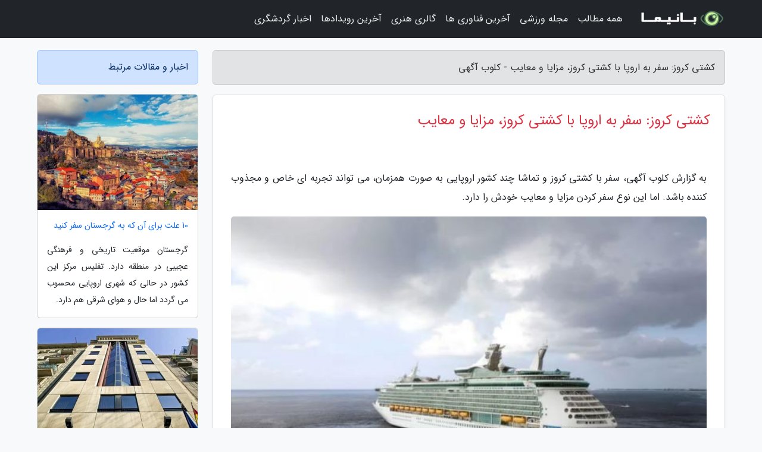

--- FILE ---
content_type: text/html; charset=UTF-8
request_url: https://cloobagahi.ir/post/%D8%B3%D9%81%D8%B1-%D8%A8%D9%87-%D8%A7%D8%B1%D9%88%D9%BE%D8%A7-%D8%A8%D8%A7-%DA%A9%D8%B4%D8%AA%DB%8C-%DA%A9%D8%B1%D9%88%D8%B2-%D9%85%D8%B2%D8%A7%DB%8C%D8%A7-3795
body_size: 9938
content:
<!doctype html>
<html dir="rtl">
<head prefix="og: http://ogp.me/ns# fb: http://ogp.me/ns/fb# article: http://ogp.me/ns/article#">
<meta charset="utf-8" >
<title>کشتی کروز: سفر به اروپا با کشتی کروز، مزایا و معایب - کلوب آگهی</title>
<meta name="robots" content="index" />
<link rel="canonical" href="https://cloobagahi.ir/post/%D8%B3%D9%81%D8%B1-%D8%A8%D9%87-%D8%A7%D8%B1%D9%88%D9%BE%D8%A7-%D8%A8%D8%A7-%DA%A9%D8%B4%D8%AA%DB%8C-%DA%A9%D8%B1%D9%88%D8%B2-%D9%85%D8%B2%D8%A7%DB%8C%D8%A7-3795" >
<meta property="og:url" content="https://cloobagahi.ir/post/%D8%B3%D9%81%D8%B1-%D8%A8%D9%87-%D8%A7%D8%B1%D9%88%D9%BE%D8%A7-%D8%A8%D8%A7-%DA%A9%D8%B4%D8%AA%DB%8C-%DA%A9%D8%B1%D9%88%D8%B2-%D9%85%D8%B2%D8%A7%DB%8C%D8%A7-3795" >
	
<meta http-equiv="X-UA-Compatible" content="IE=edge">
<meta name="viewport" content="width=device-width, initial-scale=1.0" >	
<link rel="stylesheet" href="/module/template/framework/css/bootstrap.rtl.min.css" type="text/css" />
<link rel="stylesheet" type="text/css" href="/module/template/framework/css/style.css" >	
<meta name="twitter:card" content="summary_large_image" >
<meta name="twitter:domain" content="cloobagahi.ir" >
<meta property="og:type" content="article">
<meta property="article:publisher" content="https://cloobagahi.ir" >
<meta property="og:title" content="کشتی کروز: سفر به اروپا با کشتی کروز، مزایا و معایب - کلوب آگهی" >
<meta property="fb:app_id" content="1147311521992329" >
<meta property="og:image" content="https://cloobagahi.ir/upload/2022/02/09/22674113554b63d-821b8ee167802-6630f5e88d3b.jpg" />
<meta property="og:site_name" content="کلوب آگهی" >
<meta name="description" content="سفر با کشتی کروز و تماشا چند کشور اروپایی به صورت همزمان، می تواند تجربه ای خاص و مجذوب کننده باشد. اما این نوع سفر کردن مزایا و معایب خودش را دارد. - کلوب آگهی" >
<meta property="og:description" content="سفر با کشتی کروز و تماشا چند کشور اروپایی به صورت همزمان، می تواند تجربه ای خاص و مجذوب کننده باشد. اما این نوع سفر کردن مزایا و معایب خودش را دارد. - کلوب آگهی"  >
  
<script src="/module/template/framework/js/jquery-3.4.1.min.js" ></script>
<script src="/module/template/framework/js/function.js?lastmod=1768778877"></script>
<link rel="stylesheet" type="text/css" href="/module/template/framework/css/colorbox.css" >
<script src="/module/template/framework/js/jquery.colorbox-min.js"></script>	


<meta property="og:type" content="article" />
<script src="/module/component/comment/comment-post.js"></script><link rel="icon" href="/favicon.ico" type="image/x-icon">
<link rel="stylesheet" href="/module/template/framework/css/fontawesome.css">
<!--[if lt IE 9]>
<script src="/module/template/framework/js/bootstrap/html5shiv.min.js" ></script>
<script src="/module/template/framework/js/bootstrap/respond.min.js" ></script>
<![endif]-->
</head>
<body class="bg-light">
<div class="container-fluid bg-light position-relative pt-5">	
<div id="sitebody" class="mt-3">
<header>
<div class="row header">
<div class="col-sm-12">
</div>	
</div>	
</header><div class="row main-content">
<div class="container">
<div class="row">
<div class="col-lg-9 col-md-8 mb-5">
<article>	
<div class="breadcrumb alert alert-secondary">
<h1 class="h6 m-0"> 	
کشتی کروز: سفر به اروپا با کشتی کروز، مزایا و معایب - کلوب آگهی</h1>	
</div>
	
<div>
<div class="card shadow-sm border rounded p-0 mb-5 bg-white text-dark w-100 position-relative">
<h2 class="p-4 h4 text-danger mb-n4">کشتی کروز: سفر به اروپا با کشتی کروز، مزایا و معایب</h2>
<div class="custom-content card-body">
<div class="card-text">
<p>به گزارش کلوب آگهی، سفر با کشتی کروز و تماشا چند کشور اروپایی به صورت همزمان، می تواند تجربه ای خاص و مجذوب کننده باشد. اما این نوع سفر کردن مزایا و معایب خودش را دارد.</p></div>	
<picture>	
<source media="(max-width: 480px)" srcset="/upload/2022/02/09/cache/thum_22674113554b63d-821b8ee167802-6630f5e88d3b.jpg">
<img src="https://cloobagahi.ir/upload/2022/02/09/22674113554b63d-821b8ee167802-6630f5e88d3b.jpg" alt="کشتی کروز: سفر به اروپا با کشتی کروز، مزایا و معایب" class="card-img-top" title="سفر به اروپا با کشتی کروز، مزایا و معایب">
</picture>	

<div class="card-text mt-3">	
<blockquote><p>اگر علاقمند به سفر با بهترین <a href="https://bestcanadatours.com/tag/cruise-ship-%D8%AA%D9%88%D8%B1-%DA%A9%D8%B4%D8%AA%DB%8C-%DA%A9%D8%B1%D9%88%D8%B2"  title="کشتی کروز">کشتی کروز</a> هستید با ما همراه شوید، با مجری مستقیم تورهای کشتی کروز به دور دنیا سفر کنید و بهترین تجربه جهانگردی را داشته باشید.</p></blockquote><p>آیا سفر به اروپا را هم در لیست سفرهایی که باید بروید گنجانده اید؟ چند شهر و کشور اروپایی را می خواهید ببینید؟ اگر لیست بلندی از شهرهای نرفته پیش روی شما وجود دارد و اگر در هر سال تنها یک سفر اروپایی می توانید بروید و برای دیدن شهرهایی مانند رم، پالرمو، جزیره مالتا، بارسلون، جنوا و بندر مارسی باید چندین ماه صبر و پس انداز کنید تا از عهده پرداخت قیمت تور ایتالیا یا تور اسپانیا برآیید، پس شاید دیدن این همه شهر ده ها سال طول بکشد. در این صورت، فکر نمی کنید بهتر باشد با خرید یک تور کشتی کروز که در چندین بندر اروپایی توقف می نماید، سفر به اروپا را تجربه کنید. به این ترتیب، این امکان برای شما فراهم می گردد تا شهرهای رویایی خود را تنها در عرض یک هفته یا ده روز ببینید. تور اروپا با کشتی کروز، گزینه خوبی برای کسانی است که می خواهند تاریخ، هنر و زیبایی های طبیعی این قاره سرسبز را، حتی برای بار چندم، بدون معطل شدن در فرودگاه ها و جاده ها و ایستگاه های قطار و صرف زمان زیاد برای برنامه ریزی درباره محل اقامت و خورد و خوراک خود، دیدن نمایند.</p><p>به نظر راهکار خوبی است! این طور نیست؟ اما این نوع سفر کردن هم بدون اگر و اما نیست.</p><h2>مزایای سفر با کشتی کروز</h2><p>می توانید از زمان محدود خود حداکثر استفاده را بکنید. مقاصد مهم گردشگری اروپا در جهت کشتی های کروز قرار دارند. یک تور یک هفته ای با کشتی کروز شامل توقف در پنج یا 6 شهر بندری است که غالبا هرکدام متعلق به کشورهای مختلف و از پرطرفدارترین شهرهای اروپا هستند. به این ترتیب، سرزمین های زیادی را از نزدیک خواهید دید؛ چراکه بیشتر شهرهای مهم این قاره روی آب بنا شده اند و دیدنی آن ها از روی عرشه کشتی، هیجان انگیز است. برای رفتن به سایر سایت های گردشگری هم به راحتی می توان از اتوبوس های بندر استفاده کرد.</p><p>قاره اروپا سرزمینی نسبتا جمع وجور است و بیشتر کروزها شب ها حرکت می نمایند و صبح روز بعد به بندر بعدی می رسند. در نتیجه، مسافران برای دیدن شهرها، یک روز زمان دارند. معمولا، کشتی های کروز شامل تورها و راهنماهایی برای بازدید از سایت های مهم در هر بندر هستند.</p><p>سفر با کروز سفر راحتی است. برخلاف سفرهای دیگر، در این سفر لوکس دریایی چمدان خودتان را یک بار می بندید. شب ها روی یک تختخواب می خوابید. به جای این که بارها یتان را شهر به شهر دنبال خودتان بکشانید، یک هتل پنج ستاره پا به پای شما می آید. به خاطر برنامه های حرکت قطارها و اتوبوس های بین شهری سردرگم نمی شوید. تنها کافی است صبح ها از خواب بیدار بشوید و ببینید که در همان شهری هستید که می خواستید.</p><p>کشتی های کروز برای یک سفر خانوادگی با اعضایی از همه سنین مناسب هستند. این کشتی ها تفریح های متنوعی برای همه اعضای خانواده در نظر گرفته اند؛ استخرهای روباز و سرپوشیده، کتابخانه، سالن های بازی برای بچه ها، رستوران های مجلل، سالن های ورزشی و... بعلاوه، به خاطر فناوری مورداستفاده در ساخت این کشتی ها، احتمال دریازدگی در مسافران بسیار کم است.</p><p>برای ورود به هر کشور، خبری از صف های شلوغ گمرک نیست. اخذ ویزای کشورهای در جهت تور کشتی کروز، از جمله ایتالیا، اسپانیا و فرانسه، مهم ترین پیش شرط برای شروع سفر است؛ اما پس از شروع سفر با کشتی کروز، پیاده و سوار شدن در هرکدام از کشورهای مقصد تنها نیازمند نشان دادن کارت کشتی است و نیازی به گذشتن از گیت های شلوغ نیست. بعلاوه، تورهایی که از مبدا یونان شروع می شوند نیازی به اخذ ویزای شینگن ندارند.</p><p>بخش زیادی از هزینه ها پیشاپیش پرداخت شده اند و دیگر نگرانی برنامه ریزی برای مدیریت مخارج سفر را نخواهید داشت. این هزینه ها شامل هزینه اقامت، غذا و هر امکانات دیگری به دلخواه شما، شامل بیمه، بلیط هواپیما و حمل و نقل زمینی و مانند آن ها است. نکته مثبت آن این است که از ابتدا می دانید سفر چه هزینه هایی دارد و چقدر باید برای آن کنار بگذارید.</p><p>نوع سفر بستگی به خود شما دارد. اگر سفر انفرادی را می پسندید، تور کشتی کروز هیچ منافاتی با این نوع سبک سفر ندارد. می توانید خودتان برای زمان پیاده شدن از کشتی برنامه ریزی کنید. اگر هم حوصله برنامه ریزی را ندارید، از برنامه های تفریحی کشتی در ساحل بهره ببرید.</p><p>تور کشتی کروز امنیت شما را تامین می نماید. امینت، به طور قطع، گزینه ای مهم برای هر مسافری است؛ خواه تنها مسافرت می کنید و خواه با خانواده.</p><h2>معایب سفر با کشتی کروز</h2><p>سفر دریایی به اروپا با تور کشتی کروز مثل یک شوخی به نظر می رسد. کمتر از یک روز فرصت داشتن برای گشتن در شهری که همواره آرزوی دیدنش را داشتید، کمی ناامیدنماینده است. اگر بخواهید در کوچه و پس کوچه های شهری بگردید، با محلی ها هم صحبت شوید و به محله هایی سر بزنید که زندگی در آن ها به طور عادی و دور از هیاهوی گردشگران جریان دارد، تجربه سفر با کروز تجربه ای سطحی و کم عمق برای شما خواهد بود. تور کشتی کروز روشی عالی برای تجربه دیدنی ها، صداها و عطرهای اروپا است؛ اما به ناچار مسافران زمان کافی برای تعامل با محلی ها ندارند و قطعا، زمان کافی برای لمس زندگی واقعی آن ها وجود ندارد. به سختی می توان از سطح به عمق حقیقت شهرها نفوذ کرد. به باور بسیاری، تور کشتی کروز شما را از اروپای واقعی دور می نماید.</p><p>دیر خوابیدن و دیر بیدار شدن را فراموش کنید. چنین چیزی در کشتی ناشدنی است. صبح به صبح، راس ساعت خاصی، خدمه کشتی به وسیله سیستم صوتی عمومی زمان پهلو گرفتن کشتی و کارهایی که باید در بندر انجام داد و مانند آن را با صدای بلند برای مسافران یادآوری می نمایند. به این ترتیب، شما مجبورید همان زمانی به بازدید از جاهای دیدنی شهر بروید که هزاران نفر دیگر هم در آنجا هستند. در حقیقت، جمعیت زیاد مسافران کشتی ها یکی از چالش های بزرگ این نوع سفر است. کشتی ها از عظمت و ظرفیت زیادی (مثلا بیش از 3000 نفر) برخوردار هستند و باید بتوانید طوری برنامه ریزی کنید تا از شلوغی ها در امان بمانید؛ مثلا، صبح ها، زودتر از کشتی پیاده شوید و تا حد ممکن دیرتر برگردید.</p><p>غذاهای محلی را فراموش کنید. اگر امتحان کردن غذاهای محلی، نقش مهمی در سفرهای شما دارد، باید بدانید که فرصت کمی برای انجام این کار در هر بندر دارید و معمولا، صبحانه و ناهار و شام را روی کشتی صرف می کنید. هزینه همه این ها را پیشاپیش پرداخت نموده اید و غذا نخوردن روی کشتی به معنی هدر رفتن پول های تان است.</p><p>منتظر جت لگ و عواقب آن باشید. سفر کردن در میان منطقه ها زمانی مختلف در بازه زمانی کوتاهی مانند یک هفته کار آسانی نیست و بیشتر مسافران دچار جت لگ می شوند.</p><p>درباره بندر تحقیق کنید. فکر کنید که قرار است در یک بندر اروپایی پیاده بشوید و بعد با خودتان فکر کنید: خوب حالا امروز چکار کنم؟ برای دیدن بسیاری از جاهای دیدنی باید از بندرها فاصله بگیرید. حتی در بسیاری از موارد، شهر اصلی فاصله زیادی با بندرها دارد و بدون استفاده از شاتل یا تاکسی کروز نمی توانید به آنجا برسید. درباره کارهایی که می خواهید انجام بدهید و نحوه انجام آن ها و زمان موردنیازشان به دقت تحقیق کنید و برای سهولت و صرفه جویی در زمان، از برنامه های ترانسفر کروز برای رفتن از بندر و برگشتن به آن بهره ببرید. از همه مهم تر، کشتی های کروز تنها روی بخش های مهم تر اروپا تمرکز می نمایند؛ مثلا کشورهای غرب مدیترانه شامل ایتالیا، اسپانیا، جنوب فرانسه و مالتا؛ کشورهای شرق مدیترانه شامل ترکیه، یونان، ونیز ایتالیا، کرواسی و به خصوص دوبرونیک، رومانی، بلغارستان و روسیه؛ کشورهای اسکاندیناوی؛ کشورهای حوزه دریای سیاه و نیز، رودخانه های اروپا. نمی توان کشتی هایی با این عظمت را به خاطر انتخاب یک جغرافیای محدود سرزنش کرد، اما شما باید پیش از سوار شدن به آن ها به این انتخاب فکر کنید.</p><p>اروپا مقصدی خارق العاده برای سفرهای دریایی و به خصوص تور کشتی کروز است و بیشتر مواردی که در بالا به عنوان جوانب منفی سفر با کروز گفته شد، همگی قابل مدیریت و در برابر لذت تجربه تور اروپا با کشتی کروز، کم اهمیت هستند. تورهای کشتی کروز معمولا برنامه ها و تفریح های زیادی را برای مسافران روی عرشه تدارک می بینند که آن ها نیز، به تنهایی، می توانند علت خوبی برای دریانوردی با این کشتی های غول پیکر باشند. برای ثبت یک خاطره به یادماندنی از سفر به اروپا با کشتی کروز، از خبرنگاران بهره ببرید.</p><span class="post-source">منبع: کجارو / solofriendly.com</span></div>	
</div>
<!--
<div class="text-center my-4 px-5 d-flex">
<div class="a2a_kit a2a_kit_size_32 a2a_default_style mx-auto">
<a class="a2a_button_twitter"></a>
<a class="a2a_button_linkedin"></a>
<a class="a2a_button_pinterest"></a>
<a class="a2a_button_telegram"></a>
<a class="a2a_button_reddit"></a>
<a class="a2a_button_tumblr"></a>
<a class="a2a_button_blogger"></a>
<a class="a2a_button_google_gmail"></a>
</div>
</div>		
<script async src="https://static.addtoany.com/menu/page.js"></script>
-->
<div class="p-4 border-top">
<div class="row small">
<span class="col-lg-3 col-sm-6">انتشار: <span content="2022-02-09 20:35:06" >20 بهمن 1400</span></span>

<span class="col-lg-3 col-sm-6">بروزرسانی: <span content="2022-02-09 20:35:06" >20 بهمن 1400</span></span>

<span class="col-lg-3 col-sm-6">
گردآورنده: <span >cloobagahi.ir</span>
</span>
<span class="col-lg-3 col-sm-6">شناسه مطلب: 1919</span>
</div>
</div>
</div>
	
<div class="card w-100 mb-5 shadow-sm"><h3 class="heads commenthead h6 card-header alert-secondary" id="commenthead"><span>به "کشتی کروز: سفر به اروپا با کشتی کروز، مزایا و معایب" امتیاز دهید</span></h3><div class="comments card-body"><div class="vote" id="votbox"><form action="/module/component/comment/comment-process.php" method="post" class="form-inline d-inline-block"><span class="votetext px-0 form-check d-inline-block">امتیاز دهید: </span><span class="form-check-xs form-check-inline"><label class="form-check-label ps-1" for="inlineRadio1">1</label>
			<input  class="form-check-input" type="radio" id="inlineRadio1" name="rate" value="1"> </span><span class="form-check-xs form-check-inline"><label class="form-check-label ps-1" for="inlineRadio2">2</label>
			<input  class="form-check-input" type="radio" id="inlineRadio2" name="rate" value="2"> </span><span class="form-check-xs form-check-inline"><label class="form-check-label ps-1" for="inlineRadio3">3</label>
			<input  class="form-check-input" type="radio" id="inlineRadio3" name="rate" value="3"> </span><span class="form-check-xs form-check-inline"><label class="form-check-label ps-1" for="inlineRadio4">4</label>
			<input  class="form-check-input" type="radio" id="inlineRadio4" name="rate" value="4"> </span><span class="form-check-xs form-check-inline"><label class="form-check-label ps-1" for="inlineRadio5">5 </label>
			<input  class="form-check-input" type="radio" id="inlineRadio5" name="rate" value="5"> </span><input type="hidden" name="c_id" value="1919"><input type="hidden" name="c_type" value="post"><input type="hidden" name="c_url" value="/post/%D8%B3%D9%81%D8%B1-%D8%A8%D9%87-%D8%A7%D8%B1%D9%88%D9%BE%D8%A7-%D8%A8%D8%A7-%DA%A9%D8%B4%D8%AA%DB%8C-%DA%A9%D8%B1%D9%88%D8%B2-%D9%85%D8%B2%D8%A7%DB%8C%D8%A7-3795"><input type="hidden" name="c_vote" value="1"><button class="btn btn-warning" type="submit">رای</button></form></div></div></div>
			<script>
			function getCookie(cname) {
			  let name = cname + "=";
			  let decodedCookie = decodeURIComponent(document.cookie);
			  let ca = decodedCookie.split(";");
			  for(let i = 0; i <ca.length; i++) {
				let c = ca[i];
				while (c.charAt(0) == " ") {
				  c = c.substring(1);
				}
				if (c.indexOf(name) == 0) {
				  return c.substring(name.length, c.length);
				}
			  }
			  return "";
			}
			function checkCookie() {
			
			  let vote = getCookie("post-1919");
			  if (vote != "") {
			  	var votes=document.getElementById("votbox").innerHTML="امتیاز شما: " + vote;
			  }
			}
			
			checkCookie();
			</script><div class="card w-100 shadow-sm"><h4 class="heads commenthead h6 card-header alert-secondary"><span>دیدگاه های مرتبط با "کشتی کروز: سفر به اروپا با کشتی کروز، مزایا و معایب"</span></h4><div class="respond card-body"><span class="comment_title small card-header w-100 mb-3 d-block text-danger">* نظرتان را در مورد این مقاله با ما درمیان بگذارید</span><div><form action="#" method="POST" class="comment-form" id="comment-form" ><div id="replytoname" class="alert-info mb-3 w-100"></div><div id="name-group" class="form-group mb-3"><input type="text" class="form-control bg-light" name="name" placeholder="نام (لازم)"></div><div id="email-group" class="form-group mb-3"><input style="direction:rtl;text-align:right" type="text" class="form-control bg-light" name="email" id="commentformemail" placeholder="ایمیل (لازم - نمایش داده نمی‌شود)"></div><div id="phone-group" class="form-group mb-3"><input type="text" class="form-control bg-light" name="phone" placeholder="شماره موبایل (اختیاری - نمایش داده نمی‌شود)"></div><div id="comment-group" class="form-group mb-3"><textarea class="form-control bg-light" name="comment" cols="45" rows="8" placeholder="دیدگاه یا سوال (لازم)"></textarea></div><div id="captcha-group" class="form-group mb-3"><label class="captcha mb-3">سوال اتفاقی: نام پایتخت ایران چیست؟</label><input type="text" class="form-control bg-light" name="captcha"></div><input type="hidden" class="form-control" name="content_id" value="1919"><input type="hidden" class="form-control" name="content_type" value="post"></form><button class="btn btn-success mb-3" onclick="myformhandler('comment-form','/module/component/comment/comment-process.php','formalert',false)" >ارسال</button> <span class="formalert"></span></div></div></div>	
</div>
</article>	
</div>	

<div id="sidebar" class="col-lg-3 col-md-4 mb-5">
<aside>	
	


<div class="tourel-head alert alert-primary">اخبار و مقالات مرتبط</div>

<div class="posts printhide sidposts card mb-3">
<div class="imgtitle">
<img class="card-img-top mb-3" src="/upload/2024/10/11/cache/thum_01f5dd018471-f9661ce53f20-b0b58e3a7d.jpg" alt="10 علت برای آن که به گرجستان سفر کنید">
<a class="poststitle d-block px-3 small text-decoration-none" href="/post/10-%D8%AF%D9%84%DB%8C%D9%84-%D8%A8%D8%B1%D8%A7%DB%8C-%D8%A2%D9%86-%DA%A9%D9%87-%D8%A8%D9%87-%DA%AF%D8%B1%D8%AC%D8%B3%D8%AA%D8%A7%D9%86-4928">
10 علت برای آن که به گرجستان سفر کنید</a>
</div>
<div class="card-body">
<p class="description small p-0 m-0 text-justify">
گرجستان موقعیت تاریخی و فرهنگی عجیبی در منطقه دارد. تفلیس مرکز این کشور در حالی که شهری اروپایی محسوب می گردد اما حال و هوای شرقی هم دارد.</p>
</div>
</div>


<div class="posts printhide sidposts card mb-3">
<div class="imgtitle">
<img class="card-img-top mb-3" src="/upload/2022/04/23/cache/thum_e057eb37478-c5ec76d62-51ff08b994903.jpg" alt="معرفی هتل 4 ستاره آکاسیا در بارسلونا">
<a class="poststitle d-block px-3 small text-decoration-none" href="/post/%D9%85%D8%B9%D8%B1%D9%81%DB%8C-%D9%87%D8%AA%D9%84-4-%D8%B3%D8%AA%D8%A7%D8%B1%D9%87-%D8%A2%DA%A9%D8%A7%D8%B3%DB%8C%D8%A7-%D8%AF%D8%B1-%D8%A8%D8%A7%D8%B1%D8%B3%D9%84%D9%88%D9%86%D8%A7-8540">
معرفی هتل 4 ستاره آکاسیا در بارسلونا</a>
</div>
<div class="card-body">
<p class="description small p-0 m-0 text-justify">
هتل آکاسیا بارسلونا | Acacia Premium Suite Barcelonaاین هتل 4 ستاره، در قلب منطقه لی ایکزامپل، در نزدیکی منطقه تجاری و خرید بارسلونا قرار گرفته است. هتل آکاسیا بارسلونا Acacia Premium Suite Barcelona در نزدیکی خیابان دیاگونال و پاسیو دو گارسیا، دو خیابان پر از مغازه ها و برند های معروف برای خرید واقع شده است....</p>
</div>
</div>


<div class="posts printhide sidposts card mb-3">
<div class="imgtitle">
<img class="card-img-top mb-3" src="/upload/2020/01/26/cache/thum_7790b04d063d6b2fc-c56998a86860d-8ca27db1.gif" alt="ایران، مقصدی گران تر از اروپا و آمریکا برای چینی ها!">
<a class="poststitle d-block px-3 small text-decoration-none" href="/post/%D8%A7%DB%8C%D8%B1%D8%A7%D9%86-%D9%85%D9%82%D8%B5%D8%AF%DB%8C-%DA%AF%D8%B1%D8%A7%D9%86-%D8%AA%D8%B1-%D8%A7%D8%B2-%D8%A7%D8%B1%D9%88%D9%BE%D8%A7-9354">
ایران، مقصدی گران تر از اروپا و آمریکا برای چینی ها!</a>
</div>
<div class="card-body">
<p class="description small p-0 m-0 text-justify">
به گزارش مجله خبری دلتا: کشورهای همسایه ایران در سال هایی که صنعت گردشگری کشور ما با بی مهری مسئولان روبرو بود،درحال برنامه ریزی، توسعه و شکوفایی گردشگری در کشورشان بودند. گردشگری درحال حاضر چرخ اقتصاد بسیاری از کشورهای جهان را به گردش درآورده و رتبه نخست صنعت بسیاری از کشورها...</p>
</div>
</div>


<div class="posts printhide sidposts card mb-3">
<div class="imgtitle">
<img class="card-img-top mb-3" src="/upload/2021/06/27/cache/thum_d09b6865765b-e51f8152c812d849c-9b2d287791db.jpg" alt="100 فیلم برتر دهه ی گذشته به انتخاب ایندی وایر؛ 3 فیلم ایرانی در فهرست است">
<a class="poststitle d-block px-3 small text-decoration-none" href="/post/100-%D9%81%DB%8C%D9%84%D9%85-%D8%A8%D8%B1%D8%AA%D8%B1-%D8%AF%D9%87%D9%87-%DB%8C-%DA%AF%D8%B0%D8%B4%D8%AA%D9%87-%D8%A8%D9%87-%D8%A7%D9%86%D8%AA%D8%AE%D8%A7%D8%A8-2341">
100 فیلم برتر دهه ی گذشته به انتخاب ایندی وایر؛ 3 فیلم ایرانی در فهرست است</a>
</div>
<div class="card-body">
<p class="description small p-0 m-0 text-justify">
بهترین فیلم های دهه اخیر همه چیز را عوض کردند. ده سال پیش به نظر می آمد که همه ما ذهنیت مستحکمی از فیلم ها داریم؛ کاری که می توانند بکنند، برای چه کسانی ساخته می شوند، جایی که باید آن ها را تماشا کرد و… . آن ذهنیت، غیرمنعطف و ریشه گرفته از تاریخی صد ساله بود. همین ذهنیت ها بود که به...</p>
</div>
</div>

	

</aside>		
</div>	
</div>
</div>
</div>					
<div class="container"><div class="w-100"><ol class="breadcrumb border shadow-sm rounded-pill p-3" itemscope="" itemtype="http://schema.org/BreadcrumbList"><li class="breadcrumb-item" aria-current="page" itemprop="itemListElement" itemscope="" itemtype="http://schema.org/ListItem"><a itemprop="item" href="https://cloobagahi.ir"><span itemprop="name">کلوب آگهی</span></a><meta itemprop="position" content="1" ></li><li class="separate px-2">»</li><li class="breadcrumb-item" itemprop="itemListElement" itemscope="" itemtype="http://schema.org/ListItem">
                        <a rel="nofollow noopener noreferrer" itemprop="item" href="/posts/blog">
                        <span itemprop="name"> همه اخبار و مقاله ها</span></a>
                        <meta itemprop="position" content="2" >
                        </li><li class="separate px-2">»</li><li class="breadcrumb-item" itemprop="itemListElement" itemscope="" itemtype="http://schema.org/ListItem">
                        <a rel="nofollow noopener noreferrer" itemprop="item" href="/posts/health-%D8%B3%D9%84%D8%A7%D9%85%D8%AA%DB%8C">
                        <span itemprop="name"> سلامتی و پزشکی</span></a>
                        <meta itemprop="position" content="3" >
                        </li><li class="separate px-2">»</li><li class="breadcrumb-item" itemprop="itemListElement" itemscope="" itemtype="http://schema.org/ListItem">
                        <a rel="nofollow noopener noreferrer" itemprop="item" href="/posts/psychology-%D8%B1%D9%88%D8%A7%D9%86%D8%B4%D9%86%D8%A7%D8%B3%DB%8C">
                        <span itemprop="name"> روانشناسی</span></a>
                        <meta itemprop="position" content="4" >
                        </li><li class="separate px-2">»</li><li class="here breadcrumb-item">کشتی کروز: سفر به اروپا با کشتی کروز، مزایا و معایب</li></ol></div></div>

<script type="text/javascript">
$(document).ready(function(){
	$('#lightgallery').lightGallery();
});
</script>
<script src="/module/template/framework/js/lightgallery/picturefill.min.js"></script>
<script src="/module/template/framework/js/lightgallery/lightgallery-all.min.js"></script>
<script src="/module/template/framework/js/lightgallery/jquery.mousewheel.min.js"></script>
<div class="custom-navbar row bg-dark text-white position-absolute w-100" style="top:0" id="header">
<nav class="container">
<div class="navbar navbar-expand-lg navbar-dark">
<a class="navbar-brand" href="https://cloobagahi.ir" id="logo" title="کلوب آگهی"><img src="https://cloobagahi.ir/upload/logo/banima.ir.png" alt="کلوب آگهی" height="38"></a>
<button class="navbar-toggler" type="button" data-bs-toggle="collapse" data-bs-target="#navbarSupportedContent" aria-controls="navbarSupportedContent" aria-expanded="false" aria-label="Toggle navigation">
			  <span class="navbar-toggler-icon"></span>
			</button><div class="collapse navbar-collapse" id="navbarSupportedContent"><ul class="navbar-nav me-auto mb-2 mb-lg-0 "><li class="nav-item"><a rel="nofollow" class="nav-link" href="/posts/blog">همه مطالب</a></li><li class="nav-item"><a rel="nofollow" class="nav-link" href="/posts/sport-%D9%88%D8%B1%D8%B2%D8%B4">مجله ورزشی</a></li><li class="nav-item"><a rel="nofollow" class="nav-link" href="/posts/technology-%D8%AA%DA%A9%D9%86%D9%88%D9%84%D9%88%DA%98%DB%8C">آخرین فناوری ها</a></li><li class="nav-item"><a rel="nofollow" class="nav-link" href="/posts/art-culture-%D9%81%D8%B1%D9%87%D9%86%DA%AF-%D9%87%D9%86%D8%B1">گالری هنری</a></li><li class="nav-item"><a rel="nofollow" class="nav-link" href="/posts/news-%D8%A7%D8%AE%D8%A8%D8%A7%D8%B1">آخرین رویدادها</a></li><li class="nav-item"><a rel="nofollow" class="nav-link" href="/posts/travel-%DA%AF%D8%B1%D8%AF%D8%B4%DA%AF%D8%B1%DB%8C">اخبار گردشگری</a></li></ul></div>
</div>
</nav>
</div>

</div>

<div class="row bg-secondary text-white">	
<footer class="container" id="mainfooter">
<div class="row pt-5" id="footer">
<div class="f-column clearright px-4 pb-5 col-md-4">
<div class="foothead h5 p-2">خبرنامه</div>
<div class="columnbody">
<p class="p-2"></p>
<form class="form-signin" id="newsletter" name="newsletter" action="#" method="post">
<div class="form-group">	
<input class="form-control text-right" required name="email" type="email" placeholder="ایمیل">	
</div>
<div class="form-group">	
<input class="form-control text-right" name="phone" type="tel" placeholder="موبایل">
</div>	
<button class="newsbutton btn btn-warning btn-aban" name="button" type="button" onClick="myformhandler('newsletter','/module/plugin/newsletter/newsletterhandler.php','newslalert')">عضویت</button>
<span class="newslalert"></span>
</form>
</div>
</div></div>
</footer>
</div>	
<div class="row" >
<span class="col-lg-12 bg-dark text-white text-center p-3 small en" id="copyright">	
Copyright © 2026 cloobagahi.ir All rights reserved.
</span>	
</div>
<span class="phone">
</span>
</div>
<script>
window.onload = function () {	
	if (window.history.pushState) {
		window.history.pushState('', '/', window.location.pathname);
	} else {
		window.location.hash = '';
	}
}
</script>
<script src="/module/template/framework/js/bootstrap/bootstrap.bundle.min.js" ></script>
<script defer src="https://static.cloudflareinsights.com/beacon.min.js/vcd15cbe7772f49c399c6a5babf22c1241717689176015" integrity="sha512-ZpsOmlRQV6y907TI0dKBHq9Md29nnaEIPlkf84rnaERnq6zvWvPUqr2ft8M1aS28oN72PdrCzSjY4U6VaAw1EQ==" data-cf-beacon='{"version":"2024.11.0","token":"b226e6a238124990ba5d8e8432546eab","r":1,"server_timing":{"name":{"cfCacheStatus":true,"cfEdge":true,"cfExtPri":true,"cfL4":true,"cfOrigin":true,"cfSpeedBrain":true},"location_startswith":null}}' crossorigin="anonymous"></script>
</body>
</html>